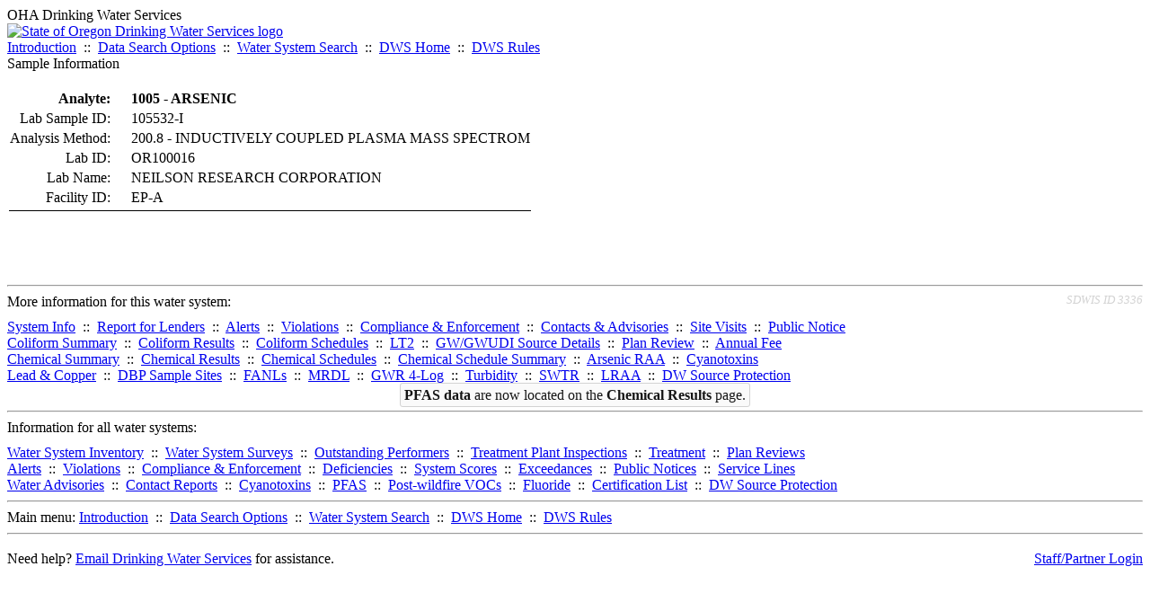

--- FILE ---
content_type: text/html; charset=UTF-8
request_url: https://yourwater.oregon.gov/sampleinfo.php?sam=768531&sar=1099990
body_size: 3065
content:
<!DOCTYPE html><html>
	<head>
	<title>Sample Information | Data Online | Oregon Drinking Water Services
	</title>

	<meta name='description' Content= 'Oregon Drinking Water Services Data Query Page' >
	<meta name='keywords' Content= 'Oregon Health Authority, Public Health Division, Environmental Public Health, DWS, Drinking Water Services, DWP, Drinking Water Program' ><link rel='preconnect' href='https://rsms.me/'>
	<link rel='stylesheet' href='https://rsms.me/inter/inter.css'><link rel='stylesheet' href='https://yourwater.oregon.gov/newfiles/stylesnew.css'>
	<link rel='stylesheet' href='https://yourwater.oregon.gov/newfiles/shared.css?v=1209'>	

</head><BODY  onLoad='document.forms[0].elements[0].focus()' >
	<a name='top'></a><div class='noscreen title'>OHA Drinking Water Services</div>
		<div class='banner noprint'>
			<div class='bannerhead'>
				<a href='http://public.health.oregon.gov/HealthyEnvironments/DrinkingWater/'>
					<img src='https://yourwater.oregon.gov/images/dwphead.png?v=aug2024' alt='State of Oregon Drinking Water Services logo'>
				</a>
			</div><div class='topnav'><a href='https://yourwater.oregon.gov/index.php'>Introduction</a>&nbsp; ::&nbsp; 
					<a href='https://yourwater.oregon.gov/search.php'>Data Search Options</a>&nbsp; ::&nbsp; 
					<a href='https://yourwater.oregon.gov/wssearch.php' title='Find a water system by PWS ID, name, or location'>Water System Search</a>&nbsp; ::&nbsp; 
					<a href='https://www.oregon.gov/oha/ph/HealthyEnvironments/DrinkingWater/' target='_blank' title='Drinking Water Services Home'>DWS Home</a>&nbsp; ::&nbsp; 
					<a href='https://www.oregon.gov/oha/ph/HealthyEnvironments/DrinkingWater/Rules/Pages/rules.aspx#oars' target='_blank' title='Drinking Water Rules'>DWS Rules</a></div></div><div class='titlebig bannerwidth'>Sample Information</div><br>
	<table><tr>
			<th  style='text-align:right;padding-right:20px;'  nowrap scope='row'>Analyte:</th>
			<td align='left'><b>1005 - ARSENIC                                 </b></td>
		</tr>
		
		<tr>
			<td  style='text-align:right;padding-right:20px;'  nowrap scope='row'>Lab Sample ID:</td>
			<td align='left'>105532-I</td>
		</tr>
		<tr>
			<td  style='text-align:right;padding-right:20px;'  nowrap scope='row'>Analysis Method:</td>
			<td align='left'>200.8                          - INDUCTIVELY COUPLED PLASMA MASS SPECTROM</td>
		</tr>
		<tr>
			<td  style='text-align:right;padding-right:20px;'  nowrap scope='row'>Lab ID:</td>
			<td align='left'>OR100016  </td>
		</tr>
		<tr>
			<td  style='text-align:right;padding-right:20px;'  scope='row' >Lab Name:</td>
			<td align='left' nowrap>NEILSON RESEARCH CORPORATION</td>
		</tr>
		<tr>
			<td  style='text-align:right;padding-right:20px;'  scope='row'>Facility ID:</td>
			<td align='left' nowrap>EP-A</td>
		</tr>
		<tr>
			<td colspan=2 style='border-bottom:1px black solid;'></td>
		</tr></table>
	<br>
	<br>
	<br><br>
<a name='footer'></a>
<div class='bannerwidth noprint'><hr>
		<div style='padding-bottom:10px;'>
			More information for this water system: <span style='float:right;color:lightgray;font-size:80%;'>
					<i>SDWIS ID 3336</i>
				</span></div>

		<div class='footinc'>
			<a href='inventory.php?pwsno=00421'>System Info</a>&nbsp; ::&nbsp; 
			<a href='complianceletter.php?pwsno=00421'>Report for Lenders</a>&nbsp; ::&nbsp; 
			<a href='alerts.php?pwsno=00421'>Alerts</a>&nbsp; ::&nbsp; 
			<a href='violsum.php?pwsno=00421'>Violations</a>&nbsp; ::&nbsp; 
			<a href='enforce.php?pwsno=00421'>Compliance & Enforcement</a>&nbsp; ::&nbsp; 
			<a href='cr-pws.php?pwsno=00421'>Contacts & Advisories</a>&nbsp; ::&nbsp; 
			<a href='sitevisits.php?pwsno=00421'>Site Visits</a>&nbsp; ::&nbsp; 
			<a href='pubnote.php?pwsno=00421'>Public Notice</a>
			<br>

			<a href='colistats.php?pwsno=00421'>Coliform Summary</a>&nbsp; ::&nbsp; 
			<a href='dcoliform.php?pwsno=00421'>Coliform Results</a>&nbsp; ::&nbsp; 
			<a href='schedulescoliform.php?pwsno=00421'>Coliform Schedules</a>&nbsp; ::&nbsp; 
			<a href='lt2.php?pwsno=00421' title='LT2 Schedules and Sample Results'>LT2</a>&nbsp; ::&nbsp; 
			<a href='gwudi.php?pwsno=00421'>GW/GWUDI Source Details</a>&nbsp; ::&nbsp; 
			<a href='planreview.php?pwsno=00421'>Plan Review</a>&nbsp; ::&nbsp; 
			<a href='wsfee.php?pwsno=00421'>Annual Fee</a>
			<br>

			<a href='chemsum.php?pwsno=00421'>Chemical Summary</a>&nbsp; ::&nbsp; 
			<a href='chems.php?pwsno=00421'>Chemical Results</a>&nbsp; ::&nbsp; 
			<a href='schedule_status.php?pwsno=00421' title='This page may take a few minutes to load.'>Chemical Schedules</a>&nbsp; ::&nbsp; 
			<a href='scheduleschems.php?pwsno=00421'>Chemical Schedule Summary</a>&nbsp; ::&nbsp; 
			<a href='averages.php?pwsno=00421' title='Arsenic Running Annual Averages'>Arsenic RAA</a>&nbsp; ::&nbsp; 
			<a href='cyano.php?pwsno=00421' title='Cyanotoxin Sample Results'>Cyanotoxins</a>
			<br>

			<a href='leadcopper.php?pwsno=00421'>Lead & Copper</a>&nbsp; ::&nbsp; 
			<a href='dbpsites.php?pwsno=00421'>DBP Sample Sites</a>&nbsp; ::&nbsp; 
			<a href='fanls.php?pwsno=00421' title='Facility Analyte Levels'>FANLs</a>&nbsp; ::&nbsp; 
			<a href='mrdl.php?pwsno=00421' title='Maximum Residual Disinfectant Level'>MRDL</a>&nbsp; ::&nbsp; 
			<a href='chlorine_summaries.php?pwsno=00421'>GWR 4-Log</a>&nbsp; ::&nbsp; 
			<a href='turbidity.php?pwsno=00421'>Turbidity</a>&nbsp; ::&nbsp; 
			<a href='surface.php?pwsno=00421' title='Surface Water Treatment Rule'>SWTR</a>&nbsp; ::&nbsp; 
			<a href='averageslraa.php?pwsno=00421' title='Locational Running Annual Averages'>LRAA</a>&nbsp; ::&nbsp; 
			<a href='dwsp.php?pwsno=00421'>DW Source Protection</a>
			<br><div style='text-align:center;padding-top:4px;'>
				<a href='chems.php?pwsno=00421' style='text-decoration:none;color:#151515;' title='Go to the chemical results page for this water system'>
					<span style='padding:4px;color:#151515;background-color:#fafafa; border:1px solid lightgray; border-radius:3px;text-decoration:none;'>
						<b>PFAS data</b> are now located on the <b>Chemical Results</b> page.
					</span>
				</a>
			</div></div><hr align=left>
	<div style='padding-bottom:10px;'>
		Information for all water systems:
	</div>
	<div class='footinc'>
		<a href='inventorylist.php'>Water System Inventory</a>&nbsp; ::&nbsp; 
			<a href='wss.php'>Water System Surveys</a>&nbsp; ::&nbsp; 
			<a href='osp.php'>Outstanding Performers</a>&nbsp; ::&nbsp; 
			<a href='wtpinsp.php'>Treatment Plant Inspections</a>&nbsp; ::&nbsp; 
			<a href='treatment.php'>Treatment</a>&nbsp; ::&nbsp; 
			<a href='plancounty.php'>Plan Reviews</a>
		<br>
			<a href='alertscounty.php'>Alerts</a>&nbsp; ::&nbsp; 
			<a href='violcounty.php'>Violations</a>&nbsp; ::&nbsp; 
			<A href='compliance.php'>Compliance & Enforcement</a>&nbsp; ::&nbsp; 
			<A href='sigdefs.php'>Deficiencies</a>&nbsp; ::&nbsp; 
			<a href='sscore.php'>System Scores</a>&nbsp; ::&nbsp; 
			<a href='exceedance.php'>Exceedances</a>&nbsp; ::&nbsp; 
			<a href='pncounty.php'>Public Notices</a>&nbsp; ::&nbsp; 
			<a href='servicelines.php'>Service Lines</a>
		<br>
			<a href='advisories.php'>Water Advisories</a>&nbsp; ::&nbsp; 
			<a href='cr-all.php'>Contact Reports</a>&nbsp; ::&nbsp; 
			<a href='cyanocounty.php'>Cyanotoxins</a>&nbsp; ::&nbsp; 
			<a href='pfascounty.php'>PFAS</a>&nbsp; ::&nbsp; 
			<a href='wildfirevocs.php'>Post-wildfire VOCs</a>&nbsp; ::&nbsp; 
			<a href='fluoride.php'>Fluoride</a>&nbsp; ::&nbsp; 
			<a href='cert.php'>Certification List</a>&nbsp; ::&nbsp; 
			<a href='dwsp-all.php'>DW Source Protection</a>
		<br></div>
	<hr>
	Main menu:
	<div class='footinc' style='display:inline-block;'>
	<a href='https://yourwater.oregon.gov/index.php'>Introduction</a>&nbsp; ::&nbsp; 
					<a href='https://yourwater.oregon.gov/search.php'>Data Search Options</a>&nbsp; ::&nbsp; 
					<a href='https://yourwater.oregon.gov/wssearch.php' title='Find a water system by PWS ID, name, or location'>Water System Search</a>&nbsp; ::&nbsp; 
					<a href='https://www.oregon.gov/oha/ph/HealthyEnvironments/DrinkingWater/' target='_blank' title='Drinking Water Services Home'>DWS Home</a>&nbsp; ::&nbsp; 
					<a href='https://www.oregon.gov/oha/ph/HealthyEnvironments/DrinkingWater/Rules/Pages/rules.aspx#oars' target='_blank' title='Drinking Water Rules'>DWS Rules</a></div>
	<hr><div style='padding:10px 0px;'>Need help? <a href='mailto:Info.DrinkingWater@odhsoha.oregon.gov?subject=Data Online - PWS 00421 - Sample Information'>Email Drinking Water Services</a> for assistance.<span style='float:right;'><a href='/webforms' target='_blank' class='btntag'>Staff/Partner Login</a></span>
		<br>
	</div>

</div>	<script async src="https://www.googletagmanager.com/gtag/js?id=G-1RVQ25KTSK"></script>
	<script>
		var thisurl = window.location.href;
		var accstring="";
		if(thisurl.toLowerCase().includes("feetype=acc")) {
			var accstring="?feetype=acc";
		}

		window.dataLayer = window.dataLayer || [];
		function gtag(){dataLayer.push(arguments);}
		gtag('js', new Date());

		gtag('config', 'G-1RVQ25KTSK', {
		'page_location': location.protocol + '//' + location.host + location.pathname + accstring,
		});
	</script>
	</BODY>
</HTML>